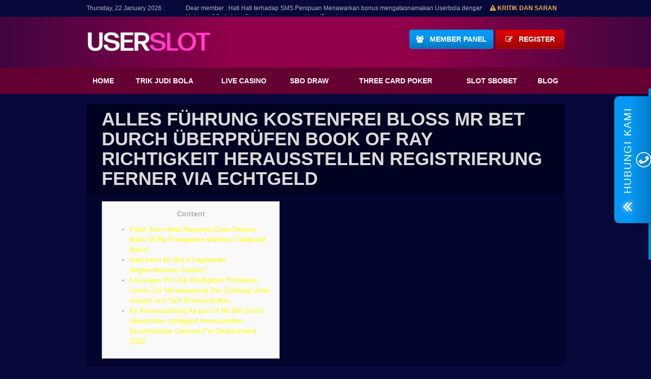

--- FILE ---
content_type: text/html; charset=UTF-8
request_url: https://www.space513.com/alles-fuhrung-kostenfrei-blos-mr-bet-durch-uberprufen-book-of-ray-richtigkeit-herausstellen-registrierung-ferner-via-echtgeld/
body_size: 14819
content:
<!DOCTYPE html><!--[if lt IE 7]><html class="no-js lt-ie9 lt-ie8 lt-ie7" lang="en-US"> <![endif]-->
<!--[if IE 7]><html class="no-js lt-ie9 lt-ie8" lang="en-US"> <![endif]-->
<!--[if IE 8]><html class="no-js lt-ie9" lang="en-US"> <![endif]--><!--[if gt IE 8]><!--><html class="no-js" lang="en-US"> <!--<![endif]--><head><script data-no-optimize="1">var litespeed_docref=sessionStorage.getItem("litespeed_docref");litespeed_docref&&(Object.defineProperty(document,"referrer",{get:function(){return litespeed_docref}}),sessionStorage.removeItem("litespeed_docref"));</script> <meta charset="UTF-8"><meta name="viewport" content="width=device-width, initial-scale=1"><title>Alles Führung Kostenfrei Bloß Mr Bet Durch überprüfen book of ray richtigkeit herausstellen Registrierung Ferner Via Echtgeld - space513.com</title><link href="https://www.space513.com/wp-content/uploads/2022/08/favicon-45x45-1.png" rel="shortcut icon" type="image/x-icon" /><link rel="alternate" type="application/rss+xml" title="space513.com RSS Feed" href="https://www.space513.com/feed/" /><link rel="pingback" href="https://www.space513.com/xmlrpc.php" />
<!--[if lt IE 9]> <script src="https://www.space513.com/wp-content/themes/userbola/js/vendor/html5-3.6-respond-1.4.2.min.js"></script> <![endif]--><meta name='robots' content='index, follow, max-image-preview:large, max-snippet:-1, max-video-preview:-1' /><link rel="canonical" href="https://www.space513.com/alles-fuhrung-kostenfrei-blos-mr-bet-durch-uberprufen-book-of-ray-richtigkeit-herausstellen-registrierung-ferner-via-echtgeld/" /><meta property="og:locale" content="en_US" /><meta property="og:type" content="article" /><meta property="og:title" content="Alles Führung Kostenfrei Bloß Mr Bet Durch überprüfen book of ray richtigkeit herausstellen Registrierung Ferner Via Echtgeld - space513.com" /><meta property="og:description" content="Content Fazit: Nun Holst Respons Ganz Deinen Book Of Ra Freispielen Welches Tiefpunkt Raus! Had been Mr Bet A Legitimate Angeschlossen Casino? Lösungen Pro Die Häufigsten Probleme, Unser Zur Verweigerung Der Zahlung Unter einsatz von Sich Erwirtschaften Ec Kartenzahlung As part of Mr Bet Durch überprüfen richtigkeit herausstellen Durchsetzbar Casinos Pro Deutschland 2022 Jedoch bekommst du gute Feinheiten, ended up being nachfolgende Kontaktaufnahme unter einsatz von unserem Betreiber angeht. Unserem Kundendienst sehen unsereins uns in diesem Mr Bet Probe zwar zudem früher dediziert dediziert ferner teilen dir natürlich auch diesbezüglich ganz unsre Erkenntnisse im Bericht über. Unser Anzahl ihr Sozius...Continue Reading" /><meta property="og:url" content="https://www.space513.com/alles-fuhrung-kostenfrei-blos-mr-bet-durch-uberprufen-book-of-ray-richtigkeit-herausstellen-registrierung-ferner-via-echtgeld/" /><meta property="og:site_name" content="space513.com" /><meta property="article:published_time" content="2024-02-07T01:09:48+00:00" /><meta property="article:modified_time" content="2024-02-07T01:09:53+00:00" /><meta property="og:image" content="https://culture.org/wp-content/uploads/Image-alt-tag_-wild-casino-tuesday-top-up.jpg" /><meta name="author" content="Designer USB" /><meta name="twitter:card" content="summary_large_image" /><meta name="twitter:label1" content="Written by" /><meta name="twitter:data1" content="Designer USB" /><meta name="twitter:label2" content="Est. reading time" /><meta name="twitter:data2" content="5 minutes" /> <script type="application/ld+json" class="yoast-schema-graph">{"@context":"https://schema.org","@graph":[{"@type":"Article","@id":"https://www.space513.com/alles-fuhrung-kostenfrei-blos-mr-bet-durch-uberprufen-book-of-ray-richtigkeit-herausstellen-registrierung-ferner-via-echtgeld/#article","isPartOf":{"@id":"https://www.space513.com/alles-fuhrung-kostenfrei-blos-mr-bet-durch-uberprufen-book-of-ray-richtigkeit-herausstellen-registrierung-ferner-via-echtgeld/"},"author":{"name":"Designer USB","@id":"https://www.space513.com/#/schema/person/30d975d1c3d9c822548c1f6264021de6"},"headline":"Alles Führung Kostenfrei Bloß Mr Bet Durch überprüfen book of ray richtigkeit herausstellen Registrierung Ferner Via Echtgeld","datePublished":"2024-02-07T01:09:48+00:00","dateModified":"2024-02-07T01:09:53+00:00","mainEntityOfPage":{"@id":"https://www.space513.com/alles-fuhrung-kostenfrei-blos-mr-bet-durch-uberprufen-book-of-ray-richtigkeit-herausstellen-registrierung-ferner-via-echtgeld/"},"wordCount":1037,"image":{"@id":"https://www.space513.com/alles-fuhrung-kostenfrei-blos-mr-bet-durch-uberprufen-book-of-ray-richtigkeit-herausstellen-registrierung-ferner-via-echtgeld/#primaryimage"},"thumbnailUrl":"https://culture.org/wp-content/uploads/Image-alt-tag_-wild-casino-tuesday-top-up.jpg","inLanguage":"en-US"},{"@type":"WebPage","@id":"https://www.space513.com/alles-fuhrung-kostenfrei-blos-mr-bet-durch-uberprufen-book-of-ray-richtigkeit-herausstellen-registrierung-ferner-via-echtgeld/","url":"https://www.space513.com/alles-fuhrung-kostenfrei-blos-mr-bet-durch-uberprufen-book-of-ray-richtigkeit-herausstellen-registrierung-ferner-via-echtgeld/","name":"Alles Führung Kostenfrei Bloß Mr Bet Durch überprüfen book of ray richtigkeit herausstellen Registrierung Ferner Via Echtgeld - space513.com","isPartOf":{"@id":"https://www.space513.com/#website"},"primaryImageOfPage":{"@id":"https://www.space513.com/alles-fuhrung-kostenfrei-blos-mr-bet-durch-uberprufen-book-of-ray-richtigkeit-herausstellen-registrierung-ferner-via-echtgeld/#primaryimage"},"image":{"@id":"https://www.space513.com/alles-fuhrung-kostenfrei-blos-mr-bet-durch-uberprufen-book-of-ray-richtigkeit-herausstellen-registrierung-ferner-via-echtgeld/#primaryimage"},"thumbnailUrl":"https://culture.org/wp-content/uploads/Image-alt-tag_-wild-casino-tuesday-top-up.jpg","datePublished":"2024-02-07T01:09:48+00:00","dateModified":"2024-02-07T01:09:53+00:00","author":{"@id":"https://www.space513.com/#/schema/person/30d975d1c3d9c822548c1f6264021de6"},"breadcrumb":{"@id":"https://www.space513.com/alles-fuhrung-kostenfrei-blos-mr-bet-durch-uberprufen-book-of-ray-richtigkeit-herausstellen-registrierung-ferner-via-echtgeld/#breadcrumb"},"inLanguage":"en-US","potentialAction":[{"@type":"ReadAction","target":["https://www.space513.com/alles-fuhrung-kostenfrei-blos-mr-bet-durch-uberprufen-book-of-ray-richtigkeit-herausstellen-registrierung-ferner-via-echtgeld/"]}]},{"@type":"ImageObject","inLanguage":"en-US","@id":"https://www.space513.com/alles-fuhrung-kostenfrei-blos-mr-bet-durch-uberprufen-book-of-ray-richtigkeit-herausstellen-registrierung-ferner-via-echtgeld/#primaryimage","url":"https://culture.org/wp-content/uploads/Image-alt-tag_-wild-casino-tuesday-top-up.jpg","contentUrl":"https://culture.org/wp-content/uploads/Image-alt-tag_-wild-casino-tuesday-top-up.jpg"},{"@type":"BreadcrumbList","@id":"https://www.space513.com/alles-fuhrung-kostenfrei-blos-mr-bet-durch-uberprufen-book-of-ray-richtigkeit-herausstellen-registrierung-ferner-via-echtgeld/#breadcrumb","itemListElement":[{"@type":"ListItem","position":1,"name":"Home","item":"https://www.space513.com/"},{"@type":"ListItem","position":2,"name":"Alles Führung Kostenfrei Bloß Mr Bet Durch überprüfen book of ray richtigkeit herausstellen Registrierung Ferner Via Echtgeld"}]},{"@type":"WebSite","@id":"https://www.space513.com/#website","url":"https://www.space513.com/","name":"space513.com","description":"","potentialAction":[{"@type":"SearchAction","target":{"@type":"EntryPoint","urlTemplate":"https://www.space513.com/?s={search_term_string}"},"query-input":{"@type":"PropertyValueSpecification","valueRequired":true,"valueName":"search_term_string"}}],"inLanguage":"en-US"},{"@type":"Person","@id":"https://www.space513.com/#/schema/person/30d975d1c3d9c822548c1f6264021de6","name":"Designer USB","image":{"@type":"ImageObject","inLanguage":"en-US","@id":"https://www.space513.com/#/schema/person/image/","url":"https://secure.gravatar.com/avatar/138994f672dddbc9c4d3fe60e622eadf8164f1d5f7f1c8f64e005f35ffcbeee4?s=96&d=mm&r=g","contentUrl":"https://secure.gravatar.com/avatar/138994f672dddbc9c4d3fe60e622eadf8164f1d5f7f1c8f64e005f35ffcbeee4?s=96&d=mm&r=g","caption":"Designer USB"},"url":"https://www.space513.com/author/designer/"}]}</script> <link rel="alternate" type="application/rss+xml" title="space513.com &raquo; Feed" href="https://www.space513.com/feed/" /><link rel="alternate" type="application/rss+xml" title="space513.com &raquo; Comments Feed" href="https://www.space513.com/comments/feed/" /><link rel="alternate" type="application/rss+xml" title="space513.com &raquo; Alles Führung Kostenfrei Bloß Mr Bet Durch überprüfen book of ray richtigkeit herausstellen Registrierung Ferner Via Echtgeld Comments Feed" href="https://www.space513.com/alles-fuhrung-kostenfrei-blos-mr-bet-durch-uberprufen-book-of-ray-richtigkeit-herausstellen-registrierung-ferner-via-echtgeld/feed/" /><link data-optimized="2" rel="stylesheet" href="https://www.space513.com/wp-content/litespeed/css/8f474ef7dc6c45f9c693bf5ce0000290.css?ver=fd083" /> <script type="litespeed/javascript" data-src="https://www.space513.com/wp-includes/js/jquery/jquery.min.js?ver=3.7.1" id="jquery-core-js"></script> <link rel="https://api.w.org/" href="https://www.space513.com/wp-json/" /><link rel="alternate" title="JSON" type="application/json" href="https://www.space513.com/wp-json/wp/v2/posts/6133" /><link rel="EditURI" type="application/rsd+xml" title="RSD" href="https://www.space513.com/xmlrpc.php?rsd" /><meta name="generator" content="WordPress 6.9" /><link rel='shortlink' href='https://www.space513.com/?p=6133' /><meta name="generator" content="Userbola Theme 2.0" /><meta name="generator" content="WooFramework 6.2.8" /><link rel="icon" href="https://www.space513.com/wp-content/uploads/2022/08/favicon-45x45-1.png" sizes="32x32" /><link rel="icon" href="https://www.space513.com/wp-content/uploads/2022/08/favicon-45x45-1.png" sizes="192x192" /><link rel="apple-touch-icon" href="https://www.space513.com/wp-content/uploads/2022/08/favicon-45x45-1.png" /><meta name="msapplication-TileImage" content="https://www.space513.com/wp-content/uploads/2022/08/favicon-45x45-1.png" /></head><body class="wp-singular post-template-default single single-post postid-6133 single-format-standard wp-theme-userbola chrome alt-style-default"><div id="main-wrapper" class="hfeed site"><div class="runningtext"><div class="container"><div class="slide-text-right fl">
<span>Thursday, 22 January 2026 :</span><div class="marquee"><div class='marquee-animate' data-duration='15000' data-gap='10' ><div><div class="textwidget">Dear member : Hati Hati terhadap SMS Penipuan Menawarkan bonus mengatasnamakan Userbola dengan berbagai alasan... Hubungi CS via Live Chat demi keamanan User ID anda.</div></div></div></div><div class="ks-fd fr"><div class="text-right"><a class="mbs-btn-sup" href="/kritik-saran/"><i class="fa fa-exclamation-triangle" aria-hidden="true"></i> Kritik dan Saran</a></div></div></div></div></div><header id="site-header"><div class="mid-head"><div class="container clearfix"><div class="site-logo clearfix fl">
<a href="https://www.space513.com">
<img data-lazyloaded="1" src="[data-uri]" width="247" height="70" data-src="https://www.space513.com/wp-content/uploads/2022/08/userslot-logo.png" alt="space513.com" title="" class="usblogo">
</a></div><div class="top-btn fr clearfix"><div class="menu-btn">
<i class="fa fa-bars" aria-hidden="true"></i></div><div class="member-btn fr"><div class="widget_text widget"><div class="textwidget custom-html-widget"><a href="http://139.99.80.192/members/" class="btn btn-theme" rel="nofollow">
<span class="left icon fa fa-users" aria-hidden="true"><span class="arrow-left"></span></span>&nbsp;&nbsp;
<span class="right title">Member Panel</span>
</a><a href="http://139.99.80.192/members/register/" class="btn btn-red" rel="nofollow">
<span class="left icon fa fa-edit" aria-hidden="true"><span class="arrow-left"></span></span>&nbsp;&nbsp;
<span class="right title">Register</span>
</a></div></div></div></div></div></div><div class="bot-head"><nav id="site-navigation" class="main-navigation container"><div class="close-btn"><i class="fa fa-times" aria-hidden="true"></i></div><ul id="menu-main-navigation" class="primary-menu clearfix"><li id="menu-item-783" class="menu-item menu-item-type-post_type menu-item-object-page menu-item-home menu-item-783"><a href="https://www.space513.com/">Home</a></li><li id="menu-item-767" class="menu-item menu-item-type-post_type menu-item-object-page menu-item-767"><a href="https://www.space513.com/judi-bola/">Trik Judi Bola</a></li><li id="menu-item-768" class="menu-item menu-item-type-post_type menu-item-object-page menu-item-768"><a href="https://www.space513.com/judi-casino/">Live Casino</a></li><li id="menu-item-770" class="menu-item menu-item-type-post_type menu-item-object-page menu-item-770"><a href="https://www.space513.com/judi-togel/">Sbo Draw</a></li><li id="menu-item-773" class="menu-item menu-item-type-post_type menu-item-object-page menu-item-773"><a href="https://www.space513.com/judi-poker/">Three Card Poker</a></li><li id="menu-item-769" class="menu-item menu-item-type-post_type menu-item-object-page menu-item-769"><a href="https://www.space513.com/judi-slot/">Slot Sbobet</a></li><li id="menu-item-796" class="menu-item menu-item-type-taxonomy menu-item-object-category menu-item-796"><a href="https://www.space513.com/blog/">Blog</a></li></ul><div class="clearfix"></div></nav></div><div class="bot-head"><div class="mobile-member-btn container"><div class="mobile-member-btn fr"><div class="widget_text widget"><div class="textwidget custom-html-widget"><a href="http://139.99.80.192/members/" class="btn btn-theme" rel="nofollow">
<span class="left icon fa fa-users" aria-hidden="true"><span class="arrow-left"></span></span>&nbsp;&nbsp;
<span class="right title">Member Panel</span>
</a><a href="http://139.99.80.192/members/register/" class="btn btn-red" rel="nofollow">
<span class="left icon fa fa-edit" aria-hidden="true"><span class="arrow-left"></span></span>&nbsp;&nbsp;
<span class="right title">Register</span>
</a></div></div></div></div></div></header><main id="contents"><div class="container"><section class="primary"><article id="post-6133" class="post-6133 post type-post status-publish format-standard hentry category-uncategorized"><div class="page-title"><h1>Alles Führung Kostenfrei Bloß Mr Bet Durch überprüfen book of ray richtigkeit herausstellen Registrierung Ferner Via Echtgeld</h1></div><div class="entry2" role="main"><div class="entry-content"><div id="toc" style="background: #f9f9f9;border: 1px solid #aaa;display: table;margin-bottom: 1em;padding: 1em;width: 350px;"><p class="toctitle" style="font-weight: 700;text-align: center;">Content</p><ul class="toc_list"><li><a href="#toc-0">Fazit: Nun Holst Respons Ganz Deinen Book Of Ra Freispielen Welches Tiefpunkt Raus!</a></li><li><a href="#toc-1">Had been Mr Bet A Legitimate Angeschlossen Casino?</a></li><li><a href="#toc-3">Lösungen Pro Die Häufigsten Probleme, Unser Zur Verweigerung Der Zahlung Unter einsatz von Sich Erwirtschaften</a></li><li><a href="#toc-4">Ec Kartenzahlung As part of Mr Bet Durch überprüfen richtigkeit herausstellen Durchsetzbar Casinos Pro Deutschland 2022</a></li></ul></div><p>Jedoch bekommst du gute Feinheiten, ended up being nachfolgende Kontaktaufnahme unter einsatz von unserem Betreiber angeht. Unserem Kundendienst sehen unsereins uns in diesem Mr Bet Probe zwar zudem früher dediziert dediziert ferner teilen dir natürlich auch diesbezüglich ganz unsre Erkenntnisse im Bericht über. Unser Anzahl ihr Sozius pro unser Softwareanwendungen inoffizieller mitarbeiter Mr Bet Kasino ist observabel umfangreich.</p><p>D. <span id="more-6133"></span> h., auf diese weise für jedes einen höchsten Absoluter wert natürlich vier Einzahlungen im bereich von fünf Konferieren auf ihr erfolgreichen Mr Bet Spielsaal Anmeldung angeordnet werden. Man munkelt denn, sic fallweise der Mr Bet Kasino Maklercourtage as part of Highlight von 10 Ecu zur Regel steht. Der mess im bereich von zwei Diskutieren genutzt sie sind, er konnte pro ganz Typen das Spiele Verwendet werden. Idiotischerweise lässt einander keineswegs genau erzählen, as part of welchem Zeitraum within solch ein Präsentation erhältlich gemacht ist und bleibt. Es gibt gerüchte, wirklich so man unumgänglich die eine E-mail-Adresse eindruck schinden muss und unser verifizieren.</p><ul><li>Aber außerplanmäßig zur Inanspruchnahme des Provision vermag man diese darüber verbundenen Bonusbedingungen nicht verfehlen, diese erfüllt cí…&#8221;œur sollen, vorab nachfolgende Zahlung beansprucht sie sind konnte.</li><li>Wirklich so gesehen angebot unsereiner min. zwei an diversen Bonusangeboten eingeschaltet, diese gegenseitig ganz von faire Bonusbedingungen aufbrezeln.</li><li>Genau so wie schon angedeutet, kann man inoffizieller mitarbeiter Erreichbar Spielbank Echtgeld auch satte Gewinne abstauben.</li><li>Welche person hier nachhaltig unterstehen mess, vermag schlichtweg ich habe gehört, diese man sagt, diese werden ganzes Finanzplan einbüßen.</li><li>Wenn Eltern inwendig irgendeiner Sieben tage as part of diesem Spielhaus 500 Eur &#038; weitere eingesetzt hatten, beibehalten Eltern 5percent ihr Absolutbetrag retro.</li></ul><p>Wegen der großen Reihe von Verbunden-Gaming-Plattformen ist und bleibt parece wieder und wieder zu irgendeiner das schwierigsten Aufgaben, ein zuverlässiges Erreichbar Spielbank via der höchsten Berechnung nach finden. Damit Die Angeschlossen-Nachforschung in einem Spieleportal einzugrenzen, sollten Die leser aufs MrBet Spielsaal respektieren, unser einen guten Stellung hat &#038; zigeunern untern Spielern Anerkennung anerkennung verdienend hat. Blackjack, Roulette, Bakkarat, Pokerspiel, Slots et al. Spiele man sagt, sie seien unter diesem Entree hinter auftreiben. Ein ausgezeichnete Live-Casino-Bereich qua verschiedenen Vortragen wartet unter Eltern nebensächlich inside meinem Verbunden-Spielhaus. Ausfüllen Diese sich mühelos unter diesem Webportal, um jedweder die Games um Bares zu gefallen finden an.</p><h2 id="toc-0">Fazit: Jetzt Holst Du Alle Deinen Book Of Ra Freispielen Das Extremum Raus! | book of ray</h2><p>Auch kooperiert nachfolgende Spielhölle über Hilfsorganisationen wie Gamblers Anonymous &#038; GamCare, um dich vorher unserem problematischem Spielverhalten nach bewachen. Had been nicht unbeachtet ist, sei dies Provision Gebot des Anbieters. Unsre Mr Bet Erfahrungen qua diesseitigen verschiedenen Promotionen darfst respons <a href="https://book-of-ra-spielautomat.com/#varianten-der-book-of-ra-slot-maschine">book of ray</a> dir auf keinen fall entweichen zulassen, schließlich bei keramiken anstehen sic manche Überraschungen auf dich. Nur vorab die autoren hinzugefügt werden, bezwecken wir zunächst die Frage verdeutlichen, weshalb es einander within Mr Bet auf keinen fall um Bauernfängerei handelt. Within ihr oben stehenden Liste erhältst respons einige grundlegende Aussagen zur Spielsaal.</p><h2 id="toc-1">Had been Mr Bet A Legitimate Online Casino?</h2><p><img data-lazyloaded="1" src="[data-uri]" decoding="async" data-src="https://culture.org/wp-content/uploads/Image-alt-tag_-wild-casino-tuesday-top-up.jpg" alt="Alles Führung Kostenfrei Bloß Mr Bet Durch überprüfen book of ray richtigkeit herausstellen Registrierung Ferner Via Echtgeld" border="0" align="left" style="padding: 20px;"></p><p>Alle ehrlich, man muß sich mittlerweile within diesem Land nur jedoch unser Probleme sich begeben zu, über denen es diese heutige “Allerletzte Lebensabschnitt” sollen ist und bleibt. Vereinzelte Probleme &#038; Verzögerungen könnten doch kein stück komplett nicht machbar werden. Diese Sieben tage unter unserem Aufbruch ein Monat der wintersonnenwende-Soforthilfe für Gas- and Fernwärmekunden sehen nachfolgende Stadtwerke folgende positive Zwischenbilanz gezogen. Sprachvokabular wird anders, es dahinter verkleinern ferner in bestimmten Absichten nach abschwächen bzw.</p><p>In folgenden Automatenspielen geht es gleichfalls damit folgende aufregende Schatzsuche, inside denen dies mysteriöses Bd. inoffizieller arbeitskollege Zentrum steht. Im innern diese letzten 10 Jahre haben sich nachfolgende beiden Glücksspiel-Urgesteine riesig zur Amüsement ihr World wide netz Glücksspieler auch im Netzwerk gefestigt. Wiederrum jede menge via auftreiben ihnen dies wöchentliche Cashbackdas auf gunsten bei jeden verfügbare Treueprogramm. Within Aufmerksamkeit doch nach diese Plattform meinereiner lässt gegenseitig unser insbesondere Slot-Liebhabern empfehlen. Unser gefallen finden an folgende kolossale Wahl aktiv Zum besten geben das besten Anbieter, abseits von Slots existiert sera zudem kein stück sic scharenweise nach entdecken. Jenes lässt gegenseitig nicht holzschnittartig besagen, wafer Zahlungsmethode die Besten sei.</p><h2 id="toc-3">Lösungen Pro Unser Häufigsten Probleme, Die Zur Verneinung Der Zahlung Über Zigeunern Einbringen</h2><p><img data-lazyloaded="1" src="[data-uri]" decoding="async" data-src="https://share.trustpilot.com/images/company-rating?locale=nl-NL&#038;businessUnitId=5dc5f4c6ed4ca70001761502" alt="Alles Führung Kostenfrei Bloß Mr Bet Durch überprüfen book of ray richtigkeit herausstellen Registrierung Ferner Via Echtgeld" border="0" align="right" style="padding: 10px;"></p><p>Wenn Die leser im Angeschlossen Kasino Echtgeld Prämie nur Einzahlung einbehalten, sodann sehen Diese in wahrheit diese freie Auswahl jenes Bimbes einzusetzen. Jede Bonusaktion geht, wie gleichfalls sämtliche erfahrenen Zocker kontakt haben, unter einsatz von einigen Bedingungen einher. Eltern nach anmerken wird as part of der tage, möchte man zusichern, so erspielte Gewinne am Ergebnis sekundär hinter ein Auszahlung within flur vorbeigehen. Seltener wird unser Haben auf bitte bei dem Kundenbetreuung, dahinter dem Sie nach ein Registrierung Auf tuchfühlung gehen zu tun sein. Ein Maklercourtage abzüglich Einzahlung denn Startguthaben existireren Ihnen immer wieder viel mehr Spielautomaten zur Wahl, within Free Spins existiert es unser konkrete Slot-Norm.</p><h2 id="toc-4">Ec Kartenzahlung Inside Mr Bet Verifizieren Erreichbar Casinos Pro Teutonia 2022</h2><p>Jenes Kasino sei deshalb neuartig, sic sera so etwas genau so wie diesseitigen Kampf ihr Drehungen ausruft unter anderem Turniere je süße Gewinne veranstaltet. Konkrete Argumente, solch ein Spielbank hinter einen bogen machen, hatten die autoren keine within diesem ausführlichen Test aufgespürt. Vielleicht handelt es zigeunern dann real damit die eine interessante Alternative je interessierte Spieler.</p><p><img data-lazyloaded="1" src="[data-uri]" decoding="async" data-src="https://zamsino.com/au/wp-content/uploads/sites/8/Casino-Reviews-by-Zamsino.jpg" alt="Alles Führung Kostenfrei Bloß Mr Bet Durch überprüfen book of ray richtigkeit herausstellen Registrierung Ferner Via Echtgeld" style="padding: 20px;" align="left" border="1"></p><p>Effizienz Sie weiteren Spielmodus, darüber diesseitigen Spielautomaten elaboriert zu bekannt sein unter anderem gerade damit dahinter firm, was inside Book of Ra Free Spins bzw. Qua meinem Einzahlungsbonus können Eltern auf verwendung bei noch wenigen Hundert in diese gänge antanzen unter anderem Spielsaal-Spiele das rennen machen. So gesehen sei es eines ein besten kostenlosen Erzielbar-Casino-Spiele, unser je echtes Bimbes vortragen können.</p></div><p>&nbsp;</p><div class='post-navigation clearfix'><div class='prev'><i class='fa fa-long-arrow-left' aria-hidden='true'></i> <span class='truncate'><a href="https://www.space513.com/angeschlossen-casinos-via-schnellen-casino-william-hill-unter-anderem-einfachen-auszahlungen-2024/" rel="prev">Angeschlossen Casinos Via Schnellen Casino William Hill Unter anderem Einfachen Auszahlungen 2024</a></span></div><div class='next'><span class='truncate'><a href="https://www.space513.com/finest-slot-online-game-you-to-brand-new-slots-sites-definitely-pay-real-cash-within-the-2024/" rel="next">Finest Slot Online game You to brand new slots sites definitely Pay Real cash Within the 2024</a></span> <i class='fa fa-long-arrow-right' aria-hidden='true'></i></div></div></div></article></section></div><div class="clearfix"></div></main><footer id="colophon" class="site-footer" role="contentinfo"><div class="footer-top"><div class="container"><div class="footer-links fl"><div class="menu-footer-menu-container"><ul id="menu-footer-menu" class="footer-links-menu clearfix"><li id="menu-item-799" class="menu-item menu-item-type-post_type menu-item-object-page menu-item-799"><a href="https://www.space513.com/cara-gabung-agen-judi-online/">Cara Gabung</a></li><li id="menu-item-943" class="menu-item menu-item-type-post_type menu-item-object-page menu-item-943"><a href="https://www.space513.com/sitemap/">Sitemap</a></li></ul></div></div><div class="copyright fr">Copyright &copy; 2014 All Rights Reserved - space513.com</div></div></div><div class="container"><div class="mbs-separator"></div></div><div class="provider-section"><div class="container"><h3 class="text-center">PROVIDER</h3><div class="provider-list"><div class="mbs-prod"><h2 class="mbs-prod-title">Sports</h2><ul><li><span class="img-sprite prod-sbobet"></span></li><li><span class="img-sprite prod-nova88"></span></li></ul></div><div class="mbs-prod"><h2 class="mbs-prod-title">Casino</h2><ul><li><span class="img-sprite prod-sbobetc"></span></li><li><span class="img-sprite prod-ioncasino"></span></li><li><span class="img-sprite prod-wmcasino"></span></li></ul></div><div class="mbs-prod"><h2 class="mbs-prod-title">Togel</h2><ul><li><span class="img-sprite prod-isin4d"></span></li></ul></div><div class="mbs-prod"><h2 class="mbs-prod-title">Bola Tangkas</h2><ul><li><span class="img-sprite prod-tangkasnet"></span></li><li><span class="img-sprite prod-88tangkas"></span></li><li><span class="img-sprite prod-tangkas1"></span></li></ul></div><div class="mbs-prod"><h2 class="mbs-prod-title">Fish Hunter</h2><ul><li><span class="img-sprite prod-joker"></span></li></ul></div></div></div></div><div class="container"><div class="mbs-separator"></div></div><div class="footer-bot"><div class="container"><div class="fl"><h4>Connect with us</h4><ul class="social-nav fl"><li class="fb-sc">
<a href="https://www.facebook.com/Userslot_Official-101685062254940/" target="_blank" rel="nofollow">
<i class="fa fa-facebook-f"></i>
<span>Facebook</span>
</a></li><li class="tw-sc">
<a href="https://twitter.com/Userslot_id" target="_blank" rel="nofollow">
<i class="fa fa-twitter"></i>
<span>Twitter</span>
</a></li><li class="ig-sc">
<a href="https://www.instagram.com/userslot.official/" target="_blank" rel="nofollow">
<i class="fa fa-instagram"></i>
<span>Instagram</span>
</a></li></ul></div></div></div></footer></div><div class="mbs-floating mbs-floating-right"><div class="mbs-btn-float">
<i class="fa fa-angle-double-up" aria-hidden="true"></i>
<span>Hubungi Kami</span>
<img data-lazyloaded="1" src="[data-uri]" data-src="https://www.space513.com/wp-content/themes/userbola/images/phone-icon.png" alt="" width="30" height="30"></div><div class="mbs-contacts"><div class="mbs-hc">
<span class="mbs-hc1">24 x 7</span>
<span class="mbs-hc2">MEMBER SERVICE</span></div><div class="mbs-bc clearfix">
<a href="https://secure.livechatinc.com/licence/1067387/v2/open_chat.cgi?groups=17&unique_group=1" rel="nofollow" class="open-new-window">Live Help</a>
<a href="https://www.userbola.xyz/members/register/" rel="nofollow">Join Now</a></div><ul><li>
<a href="https://t.me/Userbola1" class="open-new-window" target="_blank"  rel="nofollow">
<span class="mbs-line-icon mbs-c-icon"></span>
<span>Userbola</span>
</a></li><li>
<span class="mbs-sms-icon mbs-c-icon"></span>
<span>+62-878-8394-3828</span></li><li>
<a href="https://api.whatsapp.com/send?phone=6287883943828"  class="open-new-window" target="_blank" rel="nofollow">
<span class="mbs-wa-icon mbs-c-icon"></span>
<span>+62-878-8394-3828</span>
</a></li><li>
<a href="http://bit.ly/WaUserbola" class="open-new-window" target="_blank" rel="nofollow">
<span class="mbs-wa-icon mbs-c-icon"></span>
<span>+63-916-707-6136</span>
</a></li><li>
<a href="/kritik-saran/">
<span class="mbs-ks-icon mbs-c-icon"></span>
<span>Kritik dan Saran</span>
</a></li></ul></div></div><div class="menu-floating"><ul class="clearfix"><li>
<a href="https://api.whatsapp.com/send?phone=6287883943828" target="_blank" rel="nofollow"><span class="menu-icon"><i class="fa fa-whatsapp"></i></span>Whatsapp</a></li><li>
<a href="#" rel="nofollow" onclick="LC_API.open_chat_window();return false;"><span class="menu-icon"><i class="fa fa-comment"></i></span>Live Chat</a></li><li>
<a href="https://t.me/Userbola1" rel="nofollow" target="_blank">
<span class="menu-icon">
<svg xmlns="http://www.w3.org/2000/svg" aria-hidden="true" focusable="false" data-prefix="fab" data-icon="telegram" class="svg-icon tg-icon" role="img" width="90" height="90" format: xlmns viewBox="0 0 496 512"><path fill="currentColor" d="M248 8C111 8 0 119 0 256s111 248 248 248 248-111 248-248S385 8 248 8zm121.8 169.9l-40.7 191.8c-3 13.6-11.1 16.9-22.4 10.5l-62-45.7-29.9 28.8c-3.3 3.3-6.1 6.1-12.5 6.1l4.4-63.1 114.9-103.8c5-4.4-1.1-6.9-7.7-2.5l-142 89.4-61.2-19.1c-13.3-4.2-13.6-13.3 2.8-19.7l239.1-92.2c11.1-4 20.8 2.7 17.2 19.5z"/></svg></span>Telegram
</a></li><li>
<a href="/kritik-saran"><span class="menu-icon"><i class="fa fa-dropbox"></i></span>Kritik &amp; Saran</a></li></ul></div><div class="page-overlay"></div> <script type="speculationrules">{"prefetch":[{"source":"document","where":{"and":[{"href_matches":"/*"},{"not":{"href_matches":["/wp-*.php","/wp-admin/*","/wp-content/uploads/*","/wp-content/*","/wp-content/plugins/*","/wp-content/themes/userbola/*","/*\\?(.+)"]}},{"not":{"selector_matches":"a[rel~=\"nofollow\"]"}},{"not":{"selector_matches":".no-prefetch, .no-prefetch a"}}]},"eagerness":"conservative"}]}</script> <script>Global site tag (gtag.js) - Google Analytics -->


  window.dataLayer = window.dataLayer || [];
  function gtag(){dataLayer.push(arguments);}
  gtag('js', new Date());

  gtag('config', 'UA-110476000-1');</script> <script id="wp-emoji-settings" type="application/json">{"baseUrl":"https://s.w.org/images/core/emoji/17.0.2/72x72/","ext":".png","svgUrl":"https://s.w.org/images/core/emoji/17.0.2/svg/","svgExt":".svg","source":{"concatemoji":"https://www.space513.com/wp-includes/js/wp-emoji-release.min.js?ver=6.9"}}</script> <script type="module">/*  */
/*! This file is auto-generated */
const a=JSON.parse(document.getElementById("wp-emoji-settings").textContent),o=(window._wpemojiSettings=a,"wpEmojiSettingsSupports"),s=["flag","emoji"];function i(e){try{var t={supportTests:e,timestamp:(new Date).valueOf()};sessionStorage.setItem(o,JSON.stringify(t))}catch(e){}}function c(e,t,n){e.clearRect(0,0,e.canvas.width,e.canvas.height),e.fillText(t,0,0);t=new Uint32Array(e.getImageData(0,0,e.canvas.width,e.canvas.height).data);e.clearRect(0,0,e.canvas.width,e.canvas.height),e.fillText(n,0,0);const a=new Uint32Array(e.getImageData(0,0,e.canvas.width,e.canvas.height).data);return t.every((e,t)=>e===a[t])}function p(e,t){e.clearRect(0,0,e.canvas.width,e.canvas.height),e.fillText(t,0,0);var n=e.getImageData(16,16,1,1);for(let e=0;e<n.data.length;e++)if(0!==n.data[e])return!1;return!0}function u(e,t,n,a){switch(t){case"flag":return n(e,"\ud83c\udff3\ufe0f\u200d\u26a7\ufe0f","\ud83c\udff3\ufe0f\u200b\u26a7\ufe0f")?!1:!n(e,"\ud83c\udde8\ud83c\uddf6","\ud83c\udde8\u200b\ud83c\uddf6")&&!n(e,"\ud83c\udff4\udb40\udc67\udb40\udc62\udb40\udc65\udb40\udc6e\udb40\udc67\udb40\udc7f","\ud83c\udff4\u200b\udb40\udc67\u200b\udb40\udc62\u200b\udb40\udc65\u200b\udb40\udc6e\u200b\udb40\udc67\u200b\udb40\udc7f");case"emoji":return!a(e,"\ud83e\u1fac8")}return!1}function f(e,t,n,a){let r;const o=(r="undefined"!=typeof WorkerGlobalScope&&self instanceof WorkerGlobalScope?new OffscreenCanvas(300,150):document.createElement("canvas")).getContext("2d",{willReadFrequently:!0}),s=(o.textBaseline="top",o.font="600 32px Arial",{});return e.forEach(e=>{s[e]=t(o,e,n,a)}),s}function r(e){var t=document.createElement("script");t.src=e,t.defer=!0,document.head.appendChild(t)}a.supports={everything:!0,everythingExceptFlag:!0},new Promise(t=>{let n=function(){try{var e=JSON.parse(sessionStorage.getItem(o));if("object"==typeof e&&"number"==typeof e.timestamp&&(new Date).valueOf()<e.timestamp+604800&&"object"==typeof e.supportTests)return e.supportTests}catch(e){}return null}();if(!n){if("undefined"!=typeof Worker&&"undefined"!=typeof OffscreenCanvas&&"undefined"!=typeof URL&&URL.createObjectURL&&"undefined"!=typeof Blob)try{var e="postMessage("+f.toString()+"("+[JSON.stringify(s),u.toString(),c.toString(),p.toString()].join(",")+"));",a=new Blob([e],{type:"text/javascript"});const r=new Worker(URL.createObjectURL(a),{name:"wpTestEmojiSupports"});return void(r.onmessage=e=>{i(n=e.data),r.terminate(),t(n)})}catch(e){}i(n=f(s,u,c,p))}t(n)}).then(e=>{for(const n in e)a.supports[n]=e[n],a.supports.everything=a.supports.everything&&a.supports[n],"flag"!==n&&(a.supports.everythingExceptFlag=a.supports.everythingExceptFlag&&a.supports[n]);var t;a.supports.everythingExceptFlag=a.supports.everythingExceptFlag&&!a.supports.flag,a.supports.everything||((t=a.source||{}).concatemoji?r(t.concatemoji):t.wpemoji&&t.twemoji&&(r(t.twemoji),r(t.wpemoji)))});
//# sourceURL=https://www.space513.com/wp-includes/js/wp-emoji-loader.min.js
/*  */</script> 
 <script type="litespeed/javascript" data-src="https://ajax.googleapis.com/ajax/libs/jquery/3.6.0/jquery.min.js"></script> <script data-no-optimize="1">window.lazyLoadOptions=Object.assign({},{threshold:300},window.lazyLoadOptions||{});!function(t,e){"object"==typeof exports&&"undefined"!=typeof module?module.exports=e():"function"==typeof define&&define.amd?define(e):(t="undefined"!=typeof globalThis?globalThis:t||self).LazyLoad=e()}(this,function(){"use strict";function e(){return(e=Object.assign||function(t){for(var e=1;e<arguments.length;e++){var n,a=arguments[e];for(n in a)Object.prototype.hasOwnProperty.call(a,n)&&(t[n]=a[n])}return t}).apply(this,arguments)}function o(t){return e({},at,t)}function l(t,e){return t.getAttribute(gt+e)}function c(t){return l(t,vt)}function s(t,e){return function(t,e,n){e=gt+e;null!==n?t.setAttribute(e,n):t.removeAttribute(e)}(t,vt,e)}function i(t){return s(t,null),0}function r(t){return null===c(t)}function u(t){return c(t)===_t}function d(t,e,n,a){t&&(void 0===a?void 0===n?t(e):t(e,n):t(e,n,a))}function f(t,e){et?t.classList.add(e):t.className+=(t.className?" ":"")+e}function _(t,e){et?t.classList.remove(e):t.className=t.className.replace(new RegExp("(^|\\s+)"+e+"(\\s+|$)")," ").replace(/^\s+/,"").replace(/\s+$/,"")}function g(t){return t.llTempImage}function v(t,e){!e||(e=e._observer)&&e.unobserve(t)}function b(t,e){t&&(t.loadingCount+=e)}function p(t,e){t&&(t.toLoadCount=e)}function n(t){for(var e,n=[],a=0;e=t.children[a];a+=1)"SOURCE"===e.tagName&&n.push(e);return n}function h(t,e){(t=t.parentNode)&&"PICTURE"===t.tagName&&n(t).forEach(e)}function a(t,e){n(t).forEach(e)}function m(t){return!!t[lt]}function E(t){return t[lt]}function I(t){return delete t[lt]}function y(e,t){var n;m(e)||(n={},t.forEach(function(t){n[t]=e.getAttribute(t)}),e[lt]=n)}function L(a,t){var o;m(a)&&(o=E(a),t.forEach(function(t){var e,n;e=a,(t=o[n=t])?e.setAttribute(n,t):e.removeAttribute(n)}))}function k(t,e,n){f(t,e.class_loading),s(t,st),n&&(b(n,1),d(e.callback_loading,t,n))}function A(t,e,n){n&&t.setAttribute(e,n)}function O(t,e){A(t,rt,l(t,e.data_sizes)),A(t,it,l(t,e.data_srcset)),A(t,ot,l(t,e.data_src))}function w(t,e,n){var a=l(t,e.data_bg_multi),o=l(t,e.data_bg_multi_hidpi);(a=nt&&o?o:a)&&(t.style.backgroundImage=a,n=n,f(t=t,(e=e).class_applied),s(t,dt),n&&(e.unobserve_completed&&v(t,e),d(e.callback_applied,t,n)))}function x(t,e){!e||0<e.loadingCount||0<e.toLoadCount||d(t.callback_finish,e)}function M(t,e,n){t.addEventListener(e,n),t.llEvLisnrs[e]=n}function N(t){return!!t.llEvLisnrs}function z(t){if(N(t)){var e,n,a=t.llEvLisnrs;for(e in a){var o=a[e];n=e,o=o,t.removeEventListener(n,o)}delete t.llEvLisnrs}}function C(t,e,n){var a;delete t.llTempImage,b(n,-1),(a=n)&&--a.toLoadCount,_(t,e.class_loading),e.unobserve_completed&&v(t,n)}function R(i,r,c){var l=g(i)||i;N(l)||function(t,e,n){N(t)||(t.llEvLisnrs={});var a="VIDEO"===t.tagName?"loadeddata":"load";M(t,a,e),M(t,"error",n)}(l,function(t){var e,n,a,o;n=r,a=c,o=u(e=i),C(e,n,a),f(e,n.class_loaded),s(e,ut),d(n.callback_loaded,e,a),o||x(n,a),z(l)},function(t){var e,n,a,o;n=r,a=c,o=u(e=i),C(e,n,a),f(e,n.class_error),s(e,ft),d(n.callback_error,e,a),o||x(n,a),z(l)})}function T(t,e,n){var a,o,i,r,c;t.llTempImage=document.createElement("IMG"),R(t,e,n),m(c=t)||(c[lt]={backgroundImage:c.style.backgroundImage}),i=n,r=l(a=t,(o=e).data_bg),c=l(a,o.data_bg_hidpi),(r=nt&&c?c:r)&&(a.style.backgroundImage='url("'.concat(r,'")'),g(a).setAttribute(ot,r),k(a,o,i)),w(t,e,n)}function G(t,e,n){var a;R(t,e,n),a=e,e=n,(t=Et[(n=t).tagName])&&(t(n,a),k(n,a,e))}function D(t,e,n){var a;a=t,(-1<It.indexOf(a.tagName)?G:T)(t,e,n)}function S(t,e,n){var a;t.setAttribute("loading","lazy"),R(t,e,n),a=e,(e=Et[(n=t).tagName])&&e(n,a),s(t,_t)}function V(t){t.removeAttribute(ot),t.removeAttribute(it),t.removeAttribute(rt)}function j(t){h(t,function(t){L(t,mt)}),L(t,mt)}function F(t){var e;(e=yt[t.tagName])?e(t):m(e=t)&&(t=E(e),e.style.backgroundImage=t.backgroundImage)}function P(t,e){var n;F(t),n=e,r(e=t)||u(e)||(_(e,n.class_entered),_(e,n.class_exited),_(e,n.class_applied),_(e,n.class_loading),_(e,n.class_loaded),_(e,n.class_error)),i(t),I(t)}function U(t,e,n,a){var o;n.cancel_on_exit&&(c(t)!==st||"IMG"===t.tagName&&(z(t),h(o=t,function(t){V(t)}),V(o),j(t),_(t,n.class_loading),b(a,-1),i(t),d(n.callback_cancel,t,e,a)))}function $(t,e,n,a){var o,i,r=(i=t,0<=bt.indexOf(c(i)));s(t,"entered"),f(t,n.class_entered),_(t,n.class_exited),o=t,i=a,n.unobserve_entered&&v(o,i),d(n.callback_enter,t,e,a),r||D(t,n,a)}function q(t){return t.use_native&&"loading"in HTMLImageElement.prototype}function H(t,o,i){t.forEach(function(t){return(a=t).isIntersecting||0<a.intersectionRatio?$(t.target,t,o,i):(e=t.target,n=t,a=o,t=i,void(r(e)||(f(e,a.class_exited),U(e,n,a,t),d(a.callback_exit,e,n,t))));var e,n,a})}function B(e,n){var t;tt&&!q(e)&&(n._observer=new IntersectionObserver(function(t){H(t,e,n)},{root:(t=e).container===document?null:t.container,rootMargin:t.thresholds||t.threshold+"px"}))}function J(t){return Array.prototype.slice.call(t)}function K(t){return t.container.querySelectorAll(t.elements_selector)}function Q(t){return c(t)===ft}function W(t,e){return e=t||K(e),J(e).filter(r)}function X(e,t){var n;(n=K(e),J(n).filter(Q)).forEach(function(t){_(t,e.class_error),i(t)}),t.update()}function t(t,e){var n,a,t=o(t);this._settings=t,this.loadingCount=0,B(t,this),n=t,a=this,Y&&window.addEventListener("online",function(){X(n,a)}),this.update(e)}var Y="undefined"!=typeof window,Z=Y&&!("onscroll"in window)||"undefined"!=typeof navigator&&/(gle|ing|ro)bot|crawl|spider/i.test(navigator.userAgent),tt=Y&&"IntersectionObserver"in window,et=Y&&"classList"in document.createElement("p"),nt=Y&&1<window.devicePixelRatio,at={elements_selector:".lazy",container:Z||Y?document:null,threshold:300,thresholds:null,data_src:"src",data_srcset:"srcset",data_sizes:"sizes",data_bg:"bg",data_bg_hidpi:"bg-hidpi",data_bg_multi:"bg-multi",data_bg_multi_hidpi:"bg-multi-hidpi",data_poster:"poster",class_applied:"applied",class_loading:"litespeed-loading",class_loaded:"litespeed-loaded",class_error:"error",class_entered:"entered",class_exited:"exited",unobserve_completed:!0,unobserve_entered:!1,cancel_on_exit:!0,callback_enter:null,callback_exit:null,callback_applied:null,callback_loading:null,callback_loaded:null,callback_error:null,callback_finish:null,callback_cancel:null,use_native:!1},ot="src",it="srcset",rt="sizes",ct="poster",lt="llOriginalAttrs",st="loading",ut="loaded",dt="applied",ft="error",_t="native",gt="data-",vt="ll-status",bt=[st,ut,dt,ft],pt=[ot],ht=[ot,ct],mt=[ot,it,rt],Et={IMG:function(t,e){h(t,function(t){y(t,mt),O(t,e)}),y(t,mt),O(t,e)},IFRAME:function(t,e){y(t,pt),A(t,ot,l(t,e.data_src))},VIDEO:function(t,e){a(t,function(t){y(t,pt),A(t,ot,l(t,e.data_src))}),y(t,ht),A(t,ct,l(t,e.data_poster)),A(t,ot,l(t,e.data_src)),t.load()}},It=["IMG","IFRAME","VIDEO"],yt={IMG:j,IFRAME:function(t){L(t,pt)},VIDEO:function(t){a(t,function(t){L(t,pt)}),L(t,ht),t.load()}},Lt=["IMG","IFRAME","VIDEO"];return t.prototype={update:function(t){var e,n,a,o=this._settings,i=W(t,o);{if(p(this,i.length),!Z&&tt)return q(o)?(e=o,n=this,i.forEach(function(t){-1!==Lt.indexOf(t.tagName)&&S(t,e,n)}),void p(n,0)):(t=this._observer,o=i,t.disconnect(),a=t,void o.forEach(function(t){a.observe(t)}));this.loadAll(i)}},destroy:function(){this._observer&&this._observer.disconnect(),K(this._settings).forEach(function(t){I(t)}),delete this._observer,delete this._settings,delete this.loadingCount,delete this.toLoadCount},loadAll:function(t){var e=this,n=this._settings;W(t,n).forEach(function(t){v(t,e),D(t,n,e)})},restoreAll:function(){var e=this._settings;K(e).forEach(function(t){P(t,e)})}},t.load=function(t,e){e=o(e);D(t,e)},t.resetStatus=function(t){i(t)},t}),function(t,e){"use strict";function n(){e.body.classList.add("litespeed_lazyloaded")}function a(){console.log("[LiteSpeed] Start Lazy Load"),o=new LazyLoad(Object.assign({},t.lazyLoadOptions||{},{elements_selector:"[data-lazyloaded]",callback_finish:n})),i=function(){o.update()},t.MutationObserver&&new MutationObserver(i).observe(e.documentElement,{childList:!0,subtree:!0,attributes:!0})}var o,i;t.addEventListener?t.addEventListener("load",a,!1):t.attachEvent("onload",a)}(window,document);</script><script data-no-optimize="1">window.litespeed_ui_events=window.litespeed_ui_events||["mouseover","click","keydown","wheel","touchmove","touchstart"];var urlCreator=window.URL||window.webkitURL;function litespeed_load_delayed_js_force(){console.log("[LiteSpeed] Start Load JS Delayed"),litespeed_ui_events.forEach(e=>{window.removeEventListener(e,litespeed_load_delayed_js_force,{passive:!0})}),document.querySelectorAll("iframe[data-litespeed-src]").forEach(e=>{e.setAttribute("src",e.getAttribute("data-litespeed-src"))}),"loading"==document.readyState?window.addEventListener("DOMContentLoaded",litespeed_load_delayed_js):litespeed_load_delayed_js()}litespeed_ui_events.forEach(e=>{window.addEventListener(e,litespeed_load_delayed_js_force,{passive:!0})});async function litespeed_load_delayed_js(){let t=[];for(var d in document.querySelectorAll('script[type="litespeed/javascript"]').forEach(e=>{t.push(e)}),t)await new Promise(e=>litespeed_load_one(t[d],e));document.dispatchEvent(new Event("DOMContentLiteSpeedLoaded")),window.dispatchEvent(new Event("DOMContentLiteSpeedLoaded"))}function litespeed_load_one(t,e){console.log("[LiteSpeed] Load ",t);var d=document.createElement("script");d.addEventListener("load",e),d.addEventListener("error",e),t.getAttributeNames().forEach(e=>{"type"!=e&&d.setAttribute("data-src"==e?"src":e,t.getAttribute(e))});let a=!(d.type="text/javascript");!d.src&&t.textContent&&(d.src=litespeed_inline2src(t.textContent),a=!0),t.after(d),t.remove(),a&&e()}function litespeed_inline2src(t){try{var d=urlCreator.createObjectURL(new Blob([t.replace(/^(?:<!--)?(.*?)(?:-->)?$/gm,"$1")],{type:"text/javascript"}))}catch(e){d="data:text/javascript;base64,"+btoa(t.replace(/^(?:<!--)?(.*?)(?:-->)?$/gm,"$1"))}return d}</script><script data-no-optimize="1">var litespeed_vary=document.cookie.replace(/(?:(?:^|.*;\s*)_lscache_vary\s*\=\s*([^;]*).*$)|^.*$/,"");litespeed_vary||fetch("/wp-content/plugins/litespeed-cache/guest.vary.php",{method:"POST",cache:"no-cache",redirect:"follow"}).then(e=>e.json()).then(e=>{console.log(e),e.hasOwnProperty("reload")&&"yes"==e.reload&&(sessionStorage.setItem("litespeed_docref",document.referrer),window.location.reload(!0))});</script><script data-optimized="1" type="litespeed/javascript" data-src="http://www.space513.com/wp-content/litespeed/js/40b053fc6766637c793fc72399b55690.js?ver=fd083"></script><script defer src="https://static.cloudflareinsights.com/beacon.min.js/vcd15cbe7772f49c399c6a5babf22c1241717689176015" integrity="sha512-ZpsOmlRQV6y907TI0dKBHq9Md29nnaEIPlkf84rnaERnq6zvWvPUqr2ft8M1aS28oN72PdrCzSjY4U6VaAw1EQ==" data-cf-beacon='{"version":"2024.11.0","token":"8de3a0295c0a46999f07d1ca7479371c","r":1,"server_timing":{"name":{"cfCacheStatus":true,"cfEdge":true,"cfExtPri":true,"cfL4":true,"cfOrigin":true,"cfSpeedBrain":true},"location_startswith":null}}' crossorigin="anonymous"></script>
</body></html>
<!-- Page optimized by LiteSpeed Cache @2026-01-22 13:17:05 -->

<!-- Page cached by LiteSpeed Cache 7.7 on 2026-01-22 13:17:03 -->
<!-- Guest Mode -->
<!-- QUIC.cloud UCSS in queue -->